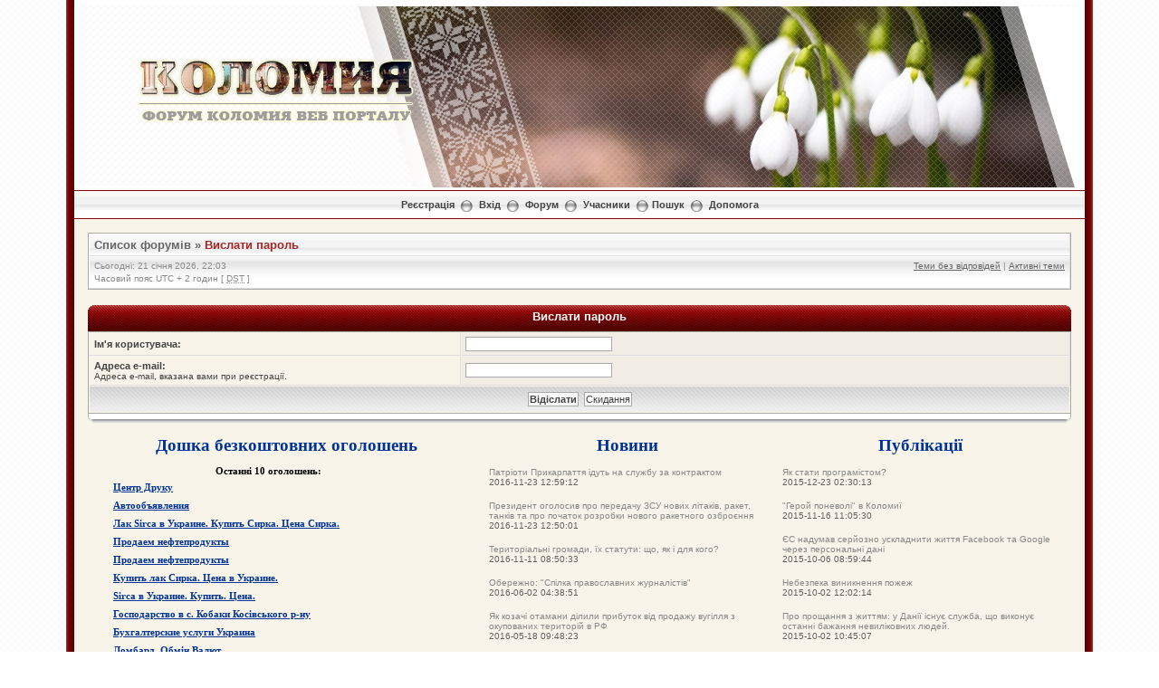

--- FILE ---
content_type: text/html; charset=utf-8
request_url: https://www.google.com/recaptcha/api2/aframe
body_size: 266
content:
<!DOCTYPE HTML><html><head><meta http-equiv="content-type" content="text/html; charset=UTF-8"></head><body><script nonce="ZnMoolJ4xjEltHFdSqA1oA">/** Anti-fraud and anti-abuse applications only. See google.com/recaptcha */ try{var clients={'sodar':'https://pagead2.googlesyndication.com/pagead/sodar?'};window.addEventListener("message",function(a){try{if(a.source===window.parent){var b=JSON.parse(a.data);var c=clients[b['id']];if(c){var d=document.createElement('img');d.src=c+b['params']+'&rc='+(localStorage.getItem("rc::a")?sessionStorage.getItem("rc::b"):"");window.document.body.appendChild(d);sessionStorage.setItem("rc::e",parseInt(sessionStorage.getItem("rc::e")||0)+1);localStorage.setItem("rc::h",'1769022204187');}}}catch(b){}});window.parent.postMessage("_grecaptcha_ready", "*");}catch(b){}</script></body></html>